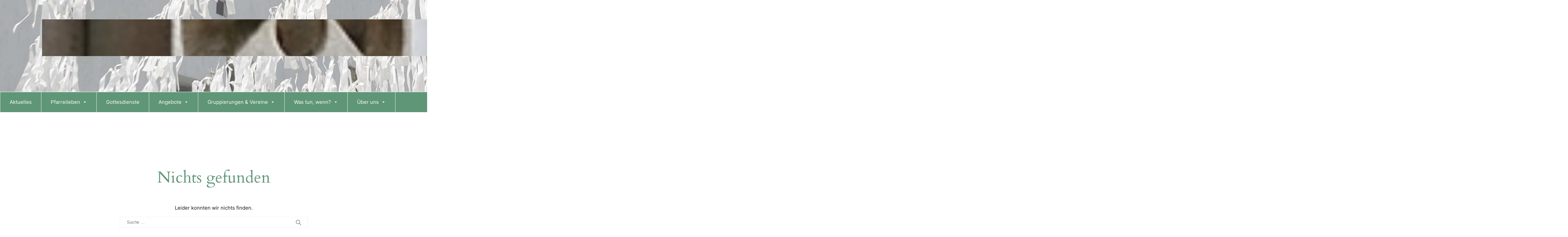

--- FILE ---
content_type: text/css
request_url: https://kathki-birsfelden.ch/wp-content/themes/kathkibirsfelden/style.css?ver=6.9
body_size: 4428
content:
/*!
Theme Name: Kath Kirche Birsfelden
Author: Stephanie Kirschner
Author URI: https://kirschner-webdesign.com
Text Domain: kathki


*/.hidden {
	display:none
}/*! normalize.css v8.0.0 | MIT License | github.com/necolas/normalize.css */
body {
	margin:0;
		overflow-x: hidden;
}

a {
	background-color:transparent
}

template {
	display:none
}
[hidden] {
display:none
}

.header-image
{
  height: 100%;
  width: 100%;
  background-size: cover;
}

p:last-child {
	margin-bottom:0
}
html {
	-webkit-box-sizing:border-box;
	box-sizing:border-box
}
*, *:before, *:after {
	-webkit-box-sizing:inherit;
	box-sizing:inherit
}

ul, ol {
	padding-left:1.5em
	margin-top:0;
}
ul li:first-child, ol li:first-child {
	margin-top:0
}
ul {
	list-style:disc
}
ol {
	list-style:decimal
}
li>ul, li>ol {
	margin-bottom:0;
	margin-top:1em
}

.wp-block-table td, .wp-block-table th {
	border: none !important;
  padding: .3em;
}

caption, th, td {
	font-weight:normal;
	text-align:left
}
.entry-content p{
margin-top: 10px;
}
h4{

	margin-bottom: 5px;

}

button, input[type="button"], input[type="reset"], input[type="submit"], .button, .more-link {
	display:inline-block;
	border:none;
	border-radius:10px;
	background: var(--wp--preset--color--primary);
	font-size:15px;
font-size:.9375rem;
	color:#fff;
	text-transform:uppercase;
	letter-spacing:1px;
	font-weight:500;
	line-height:1;
	padding:1.36666em 2.5em;
-webkit-transition:all .3s ease;
-o-transition:all .3s ease;
transition:all .3s ease
}
button:hover, input[type="button"]:hover, input[type="reset"]:hover, input[type="submit"]:hover, .button:hover, .more-link:hover {
	cursor:pointer;
	color:	var(--wp--preset--color--foreground);
	text-decoration:none
}
button:active, button:focus, input[type="button"]:active, input[type="button"]:focus, input[type="reset"]:active, input[type="reset"]:focus, input[type="submit"]:active, input[type="submit"]:focus, .button:active, .button:focus, .more-link:active, .more-link:focus {
	text-decoration:none;
	outline:none
}
button:active, button:focus, input[type="button"]:active, input[type="button"]:focus, input[type="reset"]:active, input[type="reset"]:focus, input[type="submit"]:active, input[type="submit"]:focus, .button:active, .button:focus, .more-link:active, .more-link:focus {
	text-decoration:none;
	outline:none
}
input[type="text"], input[type="email"], input[type="url"], input[type="password"], input[type="search"], input[type="number"], input[type="tel"], input[type="range"], input[type="date"], input[type="month"], input[type="week"], input[type="time"], input[type="datetime"], input[type="datetime-local"], input[type="color"], select, textarea {
	border:2px solid #666;
	border-radius:0;
	background:#fff;
	padding-top: 0.5em;
	padding-right: 1.5em;
	padding-bottom: 0.5em;
	padding-left: 1.5em;
}
input[type="text"]:focus, input[type="email"]:focus, input[type="url"]:focus, input[type="password"]:focus, input[type="search"]:focus, input[type="number"]:focus, input[type="tel"]:focus, input[type="range"]:focus, input[type="date"]:focus, input[type="month"]:focus, input[type="week"]:focus, input[type="time"]:focus, input[type="datetime"]:focus, input[type="datetime-local"]:focus, input[type="color"]:focus, select:focus, textarea:focus {
	border-color:#8f4ec7;
	outline:none
}
@media (min-width: 1000px) {
th, td {
padding:0.8em
}
}

.menusuche input {
  border: none;
  border-radius: 0;
  padding: .8em 1.5em;
  background: #fff;
}
.menusuche .search-form {

  border: none;
}

a {
	text-decoration:none;
-webkit-transition:all .3s ease;
-o-transition:all .3s ease;
transition:all .3s ease
}

a:hover, a:active {
	outline:0
}

.entry-content p a, .event-list-item-title a, .linkbox a, table a, .entry-content ul a,
.wp-block-post-excerpt a, .em.pixelbones .wp-block-column a{
	box-shadow: inset 0 -4px 0 0 var(--wp--preset--color--beige);
	color: #333;
	text-decoration: none;

}
.entry-content p a:hover, .event-list-item-title a:hover, .linkbox a:hover, table a:hover, .entry-content ul a:hover,
.wp-block-post-excerpt a:hover, .em.pixelbones .wp-block-column a:hover{
	box-shadow: inset 0 -25px 0 0 var(--wp--preset--color--beige);
	color: #000;
}
.wp-block-post-title a, .wp-block-post-featured-image a, img a, .wp-block-getwid-tabs__nav-link a {
	box-shadow: none !important;

}
.wp-block-post-title a:hover {

	box-shadow: none;
	text-decoration: underline;

}

.site-main .posts-navigation, .site-main .post-navigation {
	overflow:hidden
}
.posts-navigation .nav-links:after, .post-navigation .nav-links:after {
	content:'';
	display:table;
	clear:both
}

.navigation.pagination {
	max-width:938px;
	margin-left:auto;
	margin-right:auto;
	font-weight:500
}
.navigation.pagination .nav-links {
	display:-webkit-box;
	display:-ms-flexbox;
	display:flex;
	-webkit-box-align:center;
	-ms-flex-align:center;
	align-items:center;
	-webkit-box-pack:center;
	-ms-flex-pack:center;
	justify-content:center
}
.navigation.pagination .nav-links .page-numbers {
	margin:0 10px 10px 0;
	width:50px;
	height:50px;
	line-height:46px;
	text-align:center;
	border:2px solid #f3f9fd;
	border-radius:50%;
-webkit-transition:all .5s ease;
-o-transition:all .5s ease;
transition:all .5s ease;
	color:#6c727a
}
.navigation.pagination .nav-links .page-numbers:last-child {
	margin-right:0
}
.navigation.pagination .nav-links .page-numbers.dots {
	border:0
}
.navigation.pagination .nav-links .page-numbers:hover, .navigation.pagination .nav-links .page-numbers:focus {
	text-decoration:none
}
.navigation.pagination .nav-links .page-numbers:hover, .navigation.pagination .nav-links .page-numbers.current {
	border-color:#8f4ec7;
	color:#2c3847
}
.navigation.pagination .nav-links .page-numbers.next span, .navigation.pagination .nav-links .page-numbers.prev span {
	border-color:currentColor
}
.navigation.pagination .nav-links .next-icon, .navigation.pagination .nav-links .previous-icon {
	border:solid #6c727a;
	border-width:0 2px 2px 0;
	display:inline-block;
	padding:4px
}
.navigation.pagination .nav-links .next-icon {
	-webkit-transform:rotate(-45deg);
	-ms-transform:rotate(-45deg);
	transform:rotate(-45deg);
	margin-left:-3px
}
.navigation.pagination .nav-links .previous-icon {
	-webkit-transform:rotate(135deg);
	-ms-transform:rotate(135deg);
	transform:rotate(135deg);
	margin-right:-3px
}
.site-main .posts-navigation, .site-main .post-navigation {
	overflow:hidden
}
.posts-navigation .nav-links:after, .post-navigation .nav-links:after {
	content:'';
	display:table;
	clear:both
}
.posts-navigation .nav-previous, .post-navigation .nav-previous {
	float:left;
	width:100%
}
@media (min-width: 992px) {
.posts-navigation .nav-previous, .post-navigation .nav-previous {
width:50%
}
}
.posts-navigation .nav-next, .post-navigation .nav-next {
	float:right;
	text-align:right;
	width:100%
}
@media (min-width: 992px) {
.posts-navigation .nav-next, .post-navigation .nav-next {
width:50%
}
}
.posts-navigation .nav-previous+.nav-next, .post-navigation .nav-previous+.nav-next {
	margin-top:2.5rem
}
@media (min-width: 992px) {
.posts-navigation .nav-previous+.nav-next, .post-navigation .nav-previous+.nav-next {
margin-top:0
}
}
.navigation.pagination {
	max-width:938px;
	margin-left:auto;
	margin-right:auto;
	font-weight:500
}
.navigation.pagination .nav-links {
	display:-webkit-box;
	display:-ms-flexbox;
	display:flex;
	-webkit-box-align:center;
	-ms-flex-align:center;
	align-items:center;
	-webkit-box-pack:center;
	-ms-flex-pack:center;
	justify-content:center
}
.navigation.pagination .nav-links .page-numbers {
	margin:0 10px 10px 0;
	width:50px;
	height:50px;
	line-height:46px;
	text-align:center;
	border:2px solid #f3f9fd;
	border-radius:50%;
-webkit-transition:all .5s ease;
-o-transition:all .5s ease;
transition:all .5s ease;
	color:#6c727a
}
.navigation.pagination .nav-links .page-numbers:last-child {
	margin-right:0
}
.navigation.pagination .nav-links .page-numbers.dots {
	border:0
}
.navigation.pagination .nav-links .page-numbers:hover, .navigation.pagination .nav-links .page-numbers:focus {
	text-decoration:none
}
.navigation.pagination .nav-links .page-numbers:hover, .navigation.pagination .nav-links .page-numbers.current {
	border-color:#8f4ec7;
	color:#2c3847
}
.navigation.pagination .nav-links .page-numbers.next span, .navigation.pagination .nav-links .page-numbers.prev span {
	border-color:currentColor
}
.navigation.pagination .nav-links .next-icon, .navigation.pagination .nav-links .previous-icon {
	border:solid #6c727a;
	border-width:0 2px 2px 0;
	display:inline-block;
	padding:4px
}
.navigation.pagination .nav-links .next-icon {
	-webkit-transform:rotate(-45deg);
	-ms-transform:rotate(-45deg);
	transform:rotate(-45deg);
	margin-left:-3px
}
.navigation.pagination .nav-links .previous-icon {
	-webkit-transform:rotate(135deg);
	-ms-transform:rotate(135deg);
	transform:rotate(135deg);
	margin-right:-3px
}
.post-navigation-wrapper {
	max-width:1130px;
	margin:4.75rem auto;
	padding-top:3rem;
	padding-bottom:3rem;
	border-top:3px solid var(--wp--preset--color--primary);
	border-bottom:3px solid var(--wp--preset--color--primary);
}
.post-navigation-wrapper a:hover {
 text-decoration:none  color: #888;
}
.post-navigation-wrapper a:hover .post-title, .post-navigation-wrapper a:hover .lnr {
	color: var(--wp--preset--color--secondary);
}
.post-navigation-wrapper a:focus {
	text-decoration:none;
	outline:none
}
.post-navigation-wrapper .previous, .post-navigation-wrapper .next {
	display:-webkit-box;
	display:-ms-flexbox;
	display:flex;
	-webkit-box-align:start;
	-ms-flex-align:start;
	align-items:flex-start;
	line-height:1.4
}
.post-navigation-wrapper .previous .lnr, .post-navigation-wrapper .next .lnr {
	-webkit-box-flex:1;
	-ms-flex:1 0 auto;
	flex:1 0 auto;
	width:63px;
	height:63px;
	font-size:25px;
	font-size:1.5625rem;
	display:-webkit-box;
	display:-ms-flexbox;
	display:flex;
	-webkit-box-align:center;
	-ms-flex-align:center;
	align-items:center;
	-webkit-box-pack:center;
	-ms-flex-pack:center;
	justify-content:center;
	color:#6c727a
}
.post-navigation-wrapper .previous .meta, .post-navigation-wrapper .next .meta {
	display:block;
	font-style:italic;
	color:#6c727a;
margin-bottom:.875rem
}
.post-navigation-wrapper .previous .post-title, .post-navigation-wrapper .next .post-title {
	font-size:15px;
	font-size:1.25rem;
	color:#2c3847;
	font-weight:500
}
.post-navigation-wrapper .previous .title, .post-navigation-wrapper .next .title {
	width:100%
}
.post-navigation-wrapper .previous {
	padding-right:1.25rem
}
.post-navigation-wrapper .previous .lnr {
	margin-right:1.875rem
}
.post-navigation-wrapper .previous .lnr:before {
	margin-left:-4px
}
.post-navigation-wrapper .next {
	padding-left:1.25rem
}
.post-navigation-wrapper .next .lnr {
	margin-left:1.875rem
}
.post-navigation-wrapper .next .lnr:before {
	margin-right:-4px
}

.clear:before, .clear:after, .entry-content:before, .entry-content:after, .site-header:before, .site-header:after, .site-content:before, .site-content:after, .site-footer:before, .site-footer:after {
	content:"";
	display:table;
	table-layout:fixed
}
.clear:after, .entry-content:after, .site-header:after, .site-content:after, .site-footer:after {
	clear:both
}
.search-form {
	position:relative;
	padding-right:3.125rem;
	border:2px solid #f3f9fd
}
.search-form input {
	border:0;
	width:100%
}
.search-form label {
	margin:0;
	display:block
}
.search-form .search-submit {
	position:absolute;
	top:0;
	right:0;
	bottom:0;
	width:3.125rem;
	padding:0;
	background:#fff;
	border-radius:0;
	color:inherit;
	font-size:16px;
	font-size:1rem
}
.search-form .search-submit:hover {
	color:#8f4ec7
}
.search-form .search-submit .lnr {
	display:block;
	margin-top:3px
}
.wp-block-group {
margin-bottom: var(--wp--preset--spacing--20)
}
.updated:not(.published) {
display:none
}
.page-links {
	clear:both;
	margin:0 0 1.5em
}
.site-content {
	margin-bottom:6.875rem
}
.site-main {
	margin-top: 30px;
	padding-left:25px;
	padding-right:25px
}
@media all and (-ms-high-contrast: none), (-ms-high-contrast: active) {
.site-main {
display:block
}
}
@media (min-width: 768px) {
.site-main {
	margin-top: 50px;

}

}

.post-thumbnail {
	display:block
}
.post-thumbnail img {
	display:block
}
.post-thumbnail-wrapper {
	margin-bottom:3.125rem;
	position:relative
}
.entry-meta {
	font-style:italic;
	font-size:15px;
font-size:.9375rem;
	color:#707070;
	max-width: 800px;
	margin-right: auto;
	margin-left: auto;
	margin-bottom: 30px;
}
.entry-meta>span:after {
	content:'/';
	margin:0 5px
}
.entry-meta>span:last-child:after {
	display:none
}
.entry-footer {
	margin-top:2.5rem
}
.hentry>.entry-footer, .hentry>.post-thumbnail, .hentry>.entry-content>*, .hentry>.entry-header, body.search .entry-header {

	margin-left:auto;
	margin-right:auto
}
 body.search .entry-header {
padding-top: 3em;
}
.hentry>.entry-content>*.wp-block-separator {
	margin-top:50px;
	margin-bottom:50px
}
.hentry>.entry-content>*:last-child {
	margin-bottom:0
}

.entry-content > .alignfull,  .entry-header.alignfull{
	width: 100vw;
	margin-left: calc(50% - 50vw);
	max-width: none;
}
.entry-content > .alignfull {
  width: 100vw;
  margin-left: calc(50% - 50vw);
  max-width: none;
}

body.page .site-main>.hentry>.post-thumbnail {
	margin-bottom:3.125rem
}
.site-main>.hentry>.entry-content>*.alignwide {

}
/* Wide/Full Alignment
	--------------------------------------------- */
.entry-content .alignwide, #primary .content-area .alignwide {
		max-width:1320px !important;
	margin-left: auto;
	margin-right: auto;
}
.alignwide {
		max-width:1320px !important;
	margin-left: auto;
	margin-right: auto;
}
.entry-content > .alignfull {
	width: 100vw;
	margin-left: calc(50% - 50vw);
	max-width: none;
}
.site-main>.page-header .page-title, body.archive .site-main>.page-header .page-title {
	margin:0;
	width:100%;
}

body.archive .site-main>.hentry {
	margin-bottom:0;
	padding-bottom:calc(5.625rem + 8px);
	position:relative
}
body.search .site-main>.hentry {
	margin-bottom:0;
	padding-bottom:calc(2.625rem + 8px);
	position:relative
}
body.search .site-main>.hentry:after, body.archive .site-main>.hentry:after {
	content:'';
	position:absolute;
	bottom:0;
	border-bottom:2px dotted #ddd;
	width:100%;
	max-width:1280px;
	left:50%;
	-webkit-transform:translateX(-50%);
	-ms-transform:translateX(-50%);
	transform:translateX(-50%)
}
body.search .site-main>.hentry:last-of-type:after, body.archive .site-main>.hentry:last-of-type:after {
	display:none
}

body.blog .site-main>.hentry, body.search .site-main>.hentry, body.archive .site-main>.hentry {
	margin-bottom:0;
	padding-bottom: 3em;
	position:relative
}

@media (min-width: 1000px) {
body.blog .site-main>.hentry>.entry-content>*.alignright, body.search .site-main>.hentry>.entry-content>*.alignright, body.archive .site-main>.hentry>.entry-content>*.alignright {
margin-right:calc((100% - 938px) / 2)
}
body.blog .site-main>.hentry>.entry-content>*.alignright+.alignright, body.search .site-main>.hentry>.entry-content>*.alignright+.alignright, body.archive .site-main>.hentry>.entry-content>*.alignright+.alignright {
margin-left:1.5em
}
}
@media (min-width: 1000px) {
body.blog .site-main>.hentry>.entry-content>*.alignleft, body.blog .site-main>.hentry>.entry-content>*.alignright, body.search .site-main>.hentry>.entry-content>*.alignleft, body.search .site-main>.hentry>.entry-content>*.alignright, body.archive .site-main>.hentry>.entry-content>*.alignleft, body.archive .site-main>.hentry>.entry-content>*.alignright {
max-width:469px
}
}
h1 {

	color: var(--wp--preset--color--secondary);

}
body.search .entry-title a, body.archive .site-main>.hentry .entry-header .entry-title a {
	text-decoration: underline !important;
}
body.single .site-main>.hentry>.entry-header{

}

body.single .site-main>.hentry>.entry-header .entry-title,
body.single .site-main>.hentry>.entry-content{
	max-width: 1000px;
	margin-right: auto;
	margin-left: auto;
	display: block !important;
}
body.single header{

	display: block !important;
}
body .site-main>.error-404, body .site-main>.no-results {
	max-width:1130px;
	margin:0 auto;
	text-align:center;
	padding:5rem 0 5rem
}
@media (min-width: 1000px) {
body .site-main>.error-404>*, body .site-main>.no-results>* {
max-width:50%;
margin:0 auto
}
}
body.single .site-main>.hentry .post-thumbnail {
		max-width: 1000px;

	margin-bottom: 2rem;	
}
body.single .site-main>.hentry .post-thumbnail img {
	max-width: 100%;
	height: auto;
}
body .site-main>.error-404 .page-title .subtitle, body .site-main>.no-results .page-title .subtitle {
	display:block;
	font-size:33px;
	font-size:26px;
	letter-spacing: 2px;
}
body .site-main>.error-404 .page-header, body .site-main>.no-results .page-header {
	margin-bottom:3.25rem
}
body .site-main>.error-404 .search-form, body .site-main>.no-results .search-form {
	margin-bottom:1.875rem
}
body.page-template-template-front-page .site-main>.hentry>.entry-header, body.page-template-template-front-page .site-main>.hentry>.hero, body.page-template-template-notitle .site-main>.hentry>.entry-header {
	display:none
}
body.page-template-template-front-page .site-main>.hentry>.post-thumbnail {
	display:none
}

.main-navigation {
	display:-webkit-box;
	display:-ms-flexbox;
	display:flex;
}

.search-toggle {
	display:none;
	background:transparent;
	color:#fff;
	font-size:20px;
	font-size:1.25rem;
	padding:.5em;
	margin-left:1.25rem
}
	.menusuche {
	float: none;
	padding-top: 20px;
	padding-left: 20px;

}
@media (min-width: 1000px) {
	.menusuche {
	float: right;
	padding-top: 18px;
	padding-bottom: 14px;
	padding-left: 50px;

}
.menusuche input {
  border: none;
  border-radius: 0;
  padding: .8em 1.5em;
  background: #fff;
}
.menusuche .search-form {

  border: none;
}
.search-toggle {
display:block
}
}
.search-toggle:hover {
	background:transparent;
	color:#eee;
	font-size: 22px;
	font-weight: 700;
}
.nav-wrap {
	width: 100%;
	z-index: 99999;
	background-color: var(--wp--preset--color--secondary);
	line-height: 1;
	border-top-width: 1px;
	border-top-style: solid;
	border-top-color: #FFF;
}
 @media (min-width: 1000px) {
 .nav-wrap {
 top: calc(0px + var(--wp-admin--admin-bar--height, 0px));
 position: -webkit-sticky;
 position: sticky;
 z-index: 100;
}

}
.main-navigation-wrapper {
	display: flex;
	flex-direction: row;
	max-width: 1280px;
	margin-right: auto;
	margin-left: auto;
}
@media screen and (max-width: 1000px) {
 .nav-wrap {
padding-right: 25px;
}
}
.primary-menu-more {
	display:none
}

.site-footer a:hover {
	color: var(--wp--preset--color--primary);
	text-decoration: underline;
}
.site-footer .site-info {
	text-align:center;
	font-style:italic;
	font-size:12px;
	color:#666;
	padding-top: 70px;
	letter-spacing: 10px;
	background-color: var(--wp--preset--color--hellgrau);
	padding-bottom: 50px;
	padding-right: 25px;
	padding-left: 25px;
}
@media (max-width: 900px) {
	.wp-block-group.slider {
width: 90px !important;
height: 90px !important;
}
	.wp-block-group.slider .wp-block-getwid-images-slider.has-cropped-images .wp-block-getwid-images-slider__item img {
  width: 88px!important;
  height: 88px!important;

}
.site-footer .site-info {
	letter-spacing: none;

}
}

.wp-caption {
	margin-bottom:1.5em;
	max-width:100%
}
.wp-caption img[class*="wp-image-"] {
display:block;
margin-left:auto;
margin-right:auto
}
.wp-caption .wp-caption-text {
	margin:0.8075em 0
}
.wp-caption-text {
	text-align:center
}

.wp-block-image figcaption {
	font-size:15px;
font-size:.9375rem;
	color:#707070;
	font-style:italic;
	margin:.875em 0 0 0
}

.wp-block-file {
	margin-bottom: .4em;
	margin-top: 0px !important;
}
.wp-block-file a {
		font-size:15px;
	color: var(--wp--preset--color--secondary);

}
.wp-block-file a:hover {
	color: var(--wp--preset--color--contrast);
	text-decoration: underline;
}
.wp-block-file .wp-block-file__button {
	display:inline-block;
	font-size:10px;
	text-transform:uppercase;

	border-radius:3px;
	border: 1px solid var(--wp--preset--color--secondary);
	line-height:1.1;
	padding-bottom: 8px;
	padding-right: 10px;
	padding-left: 10px;
	padding-top: 8px;
	margin-left: 20px;
	box-shadow: none !important;
	color: var(--wp--preset--color--secondary);
	background-color: transparent;
}
.wp-block-file .wp-block-file__button:hover {
	cursor:pointer;
	text-decoration:none;
	box-shadow: none !important;
	color: #fff;
	background-color: var(--wp--preset--color--secondary);
}

/*  Home Posts*/
.wp-block-post-template.is-flex-container li {
	margin-bottom: 30px;
}
@media (min-width: 768px) {
.wp-block-post-featured-image {
 max-width: 412px;
 max-height: 250px;
 overflow: hidden;
}
.wp-block-post-featured-image:hover img {
 transform: scale(0.95);
}
img {
 transition: transform 0.25s;
}
}
h3.wp-block-post-title {
	margin-top: 17px !important;
		margin-bottom: 10px !important;
	line-height: 1.2;
	font-size: 24px;
}

/* Downloads
	--------------------------------------------- */
		.alignnarrow {
	max-width: 1000px;
	margin-right: auto;
	margin-left: auto;
}
	.downloads .wp-block-columns {
	margin-bottom: 10px;
	border-bottom-width: 1px;
	border-bottom-style: solid;
	border-bottom-color: #D6D6D6;
	padding-top: 10px;
	padding-bottom: 20px;
}
	
/*  Event-List Startseite
	--------------------------------------------- */
	@media (min-width: 1050px) {
	.wp-block-group.agenda-vorschau{
		overflow: scroll;
	height: 700px;
overflow-x: hidden;
}
}
	.event-list-item-title h4{
		font-size: 1.1em;
	margin-bottom: 0px;
	font-family: var(--wp--preset--font-family--body);
}
	.agenda-vorschau p{
margin-top: 0;
font-size: var(--wp--preset--font-size--small);
}

	.linkbox ul{
		padding-left: 0px;
	list-style-type: none;
}
	.linkbox li {
	margin-bottom: 8px;
}
	.linkbox a:before {
content: '\1F816';
margin-right: 6px;
}
	
/* Agenda Liste
	--------------------------------------------- */
.wp-block-getwid-tabs__nav-link a {
  padding: .5em 2em !important;

}
.wp-block-getwid-tabs__tab-content {
  border: 1px solid #ccc !important;
  padding: 2em !important;
}
.wp-block-getwid-tabs__nav-link.ui-tabs-active {
  border-color: #ccc !important;

}
.agendaliste p {
	margin-top: 3px !important;
	margin-bottom: 3px !important;

	}

.em.pixelbones blockquote, .em.pixelbones dl, .em.pixelbones figure, .em.pixelbones ol, .em.pixelbones p, .em.pixelbones pre, .em.pixelbones table, .em.pixelbones ul {
  margin-bottom: 0px !important;
}
.em.pixelbones a {
	color: #111 !important;
	text-decoration: underline !important;
}
.wp-block-getwid-tabs__nav-link a {
  padding: .5em 1.25em !important;
	font-weight: 700;
}

@media (max-width: 800px) {
html { overflow-x: hidden; }​